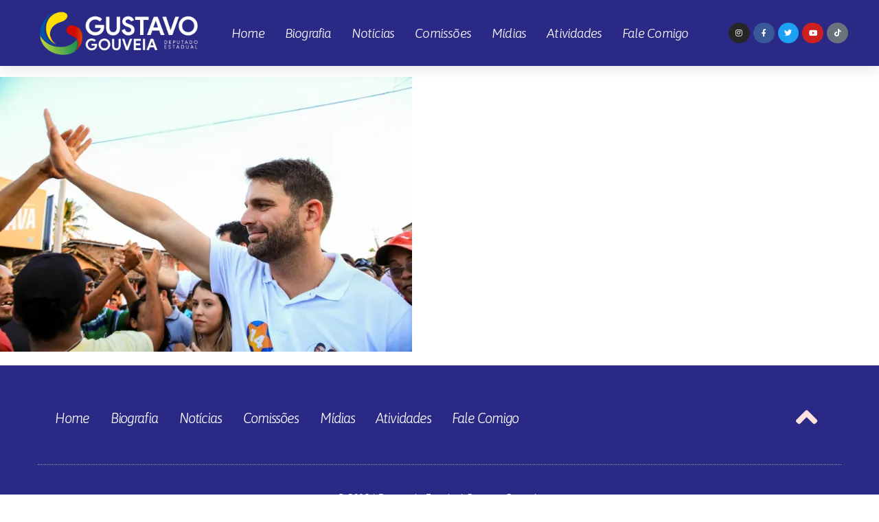

--- FILE ---
content_type: text/html; charset=UTF-8
request_url: https://www.gustavogouveia.com/davi0034/
body_size: 10956
content:
<!DOCTYPE html>
<html lang="pt-BR">
<head>
	<meta charset="UTF-8">
	<meta name="viewport" content="width=device-width, initial-scale=1.0, viewport-fit=cover" />			<title>
			DAVI0034 &#8211; Gustavo Gouveia		</title>
		<meta name='robots' content='max-image-preview:large' />
<link rel='dns-prefetch' href='//www.chatbase.co' />
<link rel='dns-prefetch' href='//secure.gravatar.com' />
<link rel='dns-prefetch' href='//stats.wp.com' />
<link rel='dns-prefetch' href='//v0.wordpress.com' />
<link rel='dns-prefetch' href='//i0.wp.com' />
<link rel='dns-prefetch' href='//c0.wp.com' />
<link rel="alternate" type="application/rss+xml" title="Feed de comentários para Gustavo Gouveia &raquo; DAVI0034" href="https://www.gustavogouveia.com/feed/?attachment_id=114" />
<link rel='stylesheet' id='style-css' href='https://www.gustavogouveia.com/wp-content/themes/gustavogouveia/style.css?ver=6.3.7' type='text/css' media='all' />
<link rel='stylesheet' id='wp-block-library-css' href='https://c0.wp.com/c/6.3.7/wp-includes/css/dist/block-library/style.min.css' type='text/css' media='all' />
<style id='wp-block-library-inline-css' type='text/css'>
.has-text-align-justify{text-align:justify;}
</style>
<link rel='stylesheet' id='mediaelement-css' href='https://c0.wp.com/c/6.3.7/wp-includes/js/mediaelement/mediaelementplayer-legacy.min.css' type='text/css' media='all' />
<link rel='stylesheet' id='wp-mediaelement-css' href='https://c0.wp.com/c/6.3.7/wp-includes/js/mediaelement/wp-mediaelement.min.css' type='text/css' media='all' />
<style id='jetpack-sharing-buttons-style-inline-css' type='text/css'>
.jetpack-sharing-buttons__services-list{display:flex;flex-direction:row;flex-wrap:wrap;gap:0;list-style-type:none;margin:5px;padding:0}.jetpack-sharing-buttons__services-list.has-small-icon-size{font-size:12px}.jetpack-sharing-buttons__services-list.has-normal-icon-size{font-size:16px}.jetpack-sharing-buttons__services-list.has-large-icon-size{font-size:24px}.jetpack-sharing-buttons__services-list.has-huge-icon-size{font-size:36px}@media print{.jetpack-sharing-buttons__services-list{display:none!important}}.editor-styles-wrapper .wp-block-jetpack-sharing-buttons{gap:0;padding-inline-start:0}ul.jetpack-sharing-buttons__services-list.has-background{padding:1.25em 2.375em}
</style>
<style id='classic-theme-styles-inline-css' type='text/css'>
/*! This file is auto-generated */
.wp-block-button__link{color:#fff;background-color:#32373c;border-radius:9999px;box-shadow:none;text-decoration:none;padding:calc(.667em + 2px) calc(1.333em + 2px);font-size:1.125em}.wp-block-file__button{background:#32373c;color:#fff;text-decoration:none}
</style>
<style id='global-styles-inline-css' type='text/css'>
body{--wp--preset--color--black: #000000;--wp--preset--color--cyan-bluish-gray: #abb8c3;--wp--preset--color--white: #ffffff;--wp--preset--color--pale-pink: #f78da7;--wp--preset--color--vivid-red: #cf2e2e;--wp--preset--color--luminous-vivid-orange: #ff6900;--wp--preset--color--luminous-vivid-amber: #fcb900;--wp--preset--color--light-green-cyan: #7bdcb5;--wp--preset--color--vivid-green-cyan: #00d084;--wp--preset--color--pale-cyan-blue: #8ed1fc;--wp--preset--color--vivid-cyan-blue: #0693e3;--wp--preset--color--vivid-purple: #9b51e0;--wp--preset--gradient--vivid-cyan-blue-to-vivid-purple: linear-gradient(135deg,rgba(6,147,227,1) 0%,rgb(155,81,224) 100%);--wp--preset--gradient--light-green-cyan-to-vivid-green-cyan: linear-gradient(135deg,rgb(122,220,180) 0%,rgb(0,208,130) 100%);--wp--preset--gradient--luminous-vivid-amber-to-luminous-vivid-orange: linear-gradient(135deg,rgba(252,185,0,1) 0%,rgba(255,105,0,1) 100%);--wp--preset--gradient--luminous-vivid-orange-to-vivid-red: linear-gradient(135deg,rgba(255,105,0,1) 0%,rgb(207,46,46) 100%);--wp--preset--gradient--very-light-gray-to-cyan-bluish-gray: linear-gradient(135deg,rgb(238,238,238) 0%,rgb(169,184,195) 100%);--wp--preset--gradient--cool-to-warm-spectrum: linear-gradient(135deg,rgb(74,234,220) 0%,rgb(151,120,209) 20%,rgb(207,42,186) 40%,rgb(238,44,130) 60%,rgb(251,105,98) 80%,rgb(254,248,76) 100%);--wp--preset--gradient--blush-light-purple: linear-gradient(135deg,rgb(255,206,236) 0%,rgb(152,150,240) 100%);--wp--preset--gradient--blush-bordeaux: linear-gradient(135deg,rgb(254,205,165) 0%,rgb(254,45,45) 50%,rgb(107,0,62) 100%);--wp--preset--gradient--luminous-dusk: linear-gradient(135deg,rgb(255,203,112) 0%,rgb(199,81,192) 50%,rgb(65,88,208) 100%);--wp--preset--gradient--pale-ocean: linear-gradient(135deg,rgb(255,245,203) 0%,rgb(182,227,212) 50%,rgb(51,167,181) 100%);--wp--preset--gradient--electric-grass: linear-gradient(135deg,rgb(202,248,128) 0%,rgb(113,206,126) 100%);--wp--preset--gradient--midnight: linear-gradient(135deg,rgb(2,3,129) 0%,rgb(40,116,252) 100%);--wp--preset--font-size--small: 13px;--wp--preset--font-size--medium: 20px;--wp--preset--font-size--large: 36px;--wp--preset--font-size--x-large: 42px;--wp--preset--spacing--20: 0.44rem;--wp--preset--spacing--30: 0.67rem;--wp--preset--spacing--40: 1rem;--wp--preset--spacing--50: 1.5rem;--wp--preset--spacing--60: 2.25rem;--wp--preset--spacing--70: 3.38rem;--wp--preset--spacing--80: 5.06rem;--wp--preset--shadow--natural: 6px 6px 9px rgba(0, 0, 0, 0.2);--wp--preset--shadow--deep: 12px 12px 50px rgba(0, 0, 0, 0.4);--wp--preset--shadow--sharp: 6px 6px 0px rgba(0, 0, 0, 0.2);--wp--preset--shadow--outlined: 6px 6px 0px -3px rgba(255, 255, 255, 1), 6px 6px rgba(0, 0, 0, 1);--wp--preset--shadow--crisp: 6px 6px 0px rgba(0, 0, 0, 1);}:where(.is-layout-flex){gap: 0.5em;}:where(.is-layout-grid){gap: 0.5em;}body .is-layout-flow > .alignleft{float: left;margin-inline-start: 0;margin-inline-end: 2em;}body .is-layout-flow > .alignright{float: right;margin-inline-start: 2em;margin-inline-end: 0;}body .is-layout-flow > .aligncenter{margin-left: auto !important;margin-right: auto !important;}body .is-layout-constrained > .alignleft{float: left;margin-inline-start: 0;margin-inline-end: 2em;}body .is-layout-constrained > .alignright{float: right;margin-inline-start: 2em;margin-inline-end: 0;}body .is-layout-constrained > .aligncenter{margin-left: auto !important;margin-right: auto !important;}body .is-layout-constrained > :where(:not(.alignleft):not(.alignright):not(.alignfull)){max-width: var(--wp--style--global--content-size);margin-left: auto !important;margin-right: auto !important;}body .is-layout-constrained > .alignwide{max-width: var(--wp--style--global--wide-size);}body .is-layout-flex{display: flex;}body .is-layout-flex{flex-wrap: wrap;align-items: center;}body .is-layout-flex > *{margin: 0;}body .is-layout-grid{display: grid;}body .is-layout-grid > *{margin: 0;}:where(.wp-block-columns.is-layout-flex){gap: 2em;}:where(.wp-block-columns.is-layout-grid){gap: 2em;}:where(.wp-block-post-template.is-layout-flex){gap: 1.25em;}:where(.wp-block-post-template.is-layout-grid){gap: 1.25em;}.has-black-color{color: var(--wp--preset--color--black) !important;}.has-cyan-bluish-gray-color{color: var(--wp--preset--color--cyan-bluish-gray) !important;}.has-white-color{color: var(--wp--preset--color--white) !important;}.has-pale-pink-color{color: var(--wp--preset--color--pale-pink) !important;}.has-vivid-red-color{color: var(--wp--preset--color--vivid-red) !important;}.has-luminous-vivid-orange-color{color: var(--wp--preset--color--luminous-vivid-orange) !important;}.has-luminous-vivid-amber-color{color: var(--wp--preset--color--luminous-vivid-amber) !important;}.has-light-green-cyan-color{color: var(--wp--preset--color--light-green-cyan) !important;}.has-vivid-green-cyan-color{color: var(--wp--preset--color--vivid-green-cyan) !important;}.has-pale-cyan-blue-color{color: var(--wp--preset--color--pale-cyan-blue) !important;}.has-vivid-cyan-blue-color{color: var(--wp--preset--color--vivid-cyan-blue) !important;}.has-vivid-purple-color{color: var(--wp--preset--color--vivid-purple) !important;}.has-black-background-color{background-color: var(--wp--preset--color--black) !important;}.has-cyan-bluish-gray-background-color{background-color: var(--wp--preset--color--cyan-bluish-gray) !important;}.has-white-background-color{background-color: var(--wp--preset--color--white) !important;}.has-pale-pink-background-color{background-color: var(--wp--preset--color--pale-pink) !important;}.has-vivid-red-background-color{background-color: var(--wp--preset--color--vivid-red) !important;}.has-luminous-vivid-orange-background-color{background-color: var(--wp--preset--color--luminous-vivid-orange) !important;}.has-luminous-vivid-amber-background-color{background-color: var(--wp--preset--color--luminous-vivid-amber) !important;}.has-light-green-cyan-background-color{background-color: var(--wp--preset--color--light-green-cyan) !important;}.has-vivid-green-cyan-background-color{background-color: var(--wp--preset--color--vivid-green-cyan) !important;}.has-pale-cyan-blue-background-color{background-color: var(--wp--preset--color--pale-cyan-blue) !important;}.has-vivid-cyan-blue-background-color{background-color: var(--wp--preset--color--vivid-cyan-blue) !important;}.has-vivid-purple-background-color{background-color: var(--wp--preset--color--vivid-purple) !important;}.has-black-border-color{border-color: var(--wp--preset--color--black) !important;}.has-cyan-bluish-gray-border-color{border-color: var(--wp--preset--color--cyan-bluish-gray) !important;}.has-white-border-color{border-color: var(--wp--preset--color--white) !important;}.has-pale-pink-border-color{border-color: var(--wp--preset--color--pale-pink) !important;}.has-vivid-red-border-color{border-color: var(--wp--preset--color--vivid-red) !important;}.has-luminous-vivid-orange-border-color{border-color: var(--wp--preset--color--luminous-vivid-orange) !important;}.has-luminous-vivid-amber-border-color{border-color: var(--wp--preset--color--luminous-vivid-amber) !important;}.has-light-green-cyan-border-color{border-color: var(--wp--preset--color--light-green-cyan) !important;}.has-vivid-green-cyan-border-color{border-color: var(--wp--preset--color--vivid-green-cyan) !important;}.has-pale-cyan-blue-border-color{border-color: var(--wp--preset--color--pale-cyan-blue) !important;}.has-vivid-cyan-blue-border-color{border-color: var(--wp--preset--color--vivid-cyan-blue) !important;}.has-vivid-purple-border-color{border-color: var(--wp--preset--color--vivid-purple) !important;}.has-vivid-cyan-blue-to-vivid-purple-gradient-background{background: var(--wp--preset--gradient--vivid-cyan-blue-to-vivid-purple) !important;}.has-light-green-cyan-to-vivid-green-cyan-gradient-background{background: var(--wp--preset--gradient--light-green-cyan-to-vivid-green-cyan) !important;}.has-luminous-vivid-amber-to-luminous-vivid-orange-gradient-background{background: var(--wp--preset--gradient--luminous-vivid-amber-to-luminous-vivid-orange) !important;}.has-luminous-vivid-orange-to-vivid-red-gradient-background{background: var(--wp--preset--gradient--luminous-vivid-orange-to-vivid-red) !important;}.has-very-light-gray-to-cyan-bluish-gray-gradient-background{background: var(--wp--preset--gradient--very-light-gray-to-cyan-bluish-gray) !important;}.has-cool-to-warm-spectrum-gradient-background{background: var(--wp--preset--gradient--cool-to-warm-spectrum) !important;}.has-blush-light-purple-gradient-background{background: var(--wp--preset--gradient--blush-light-purple) !important;}.has-blush-bordeaux-gradient-background{background: var(--wp--preset--gradient--blush-bordeaux) !important;}.has-luminous-dusk-gradient-background{background: var(--wp--preset--gradient--luminous-dusk) !important;}.has-pale-ocean-gradient-background{background: var(--wp--preset--gradient--pale-ocean) !important;}.has-electric-grass-gradient-background{background: var(--wp--preset--gradient--electric-grass) !important;}.has-midnight-gradient-background{background: var(--wp--preset--gradient--midnight) !important;}.has-small-font-size{font-size: var(--wp--preset--font-size--small) !important;}.has-medium-font-size{font-size: var(--wp--preset--font-size--medium) !important;}.has-large-font-size{font-size: var(--wp--preset--font-size--large) !important;}.has-x-large-font-size{font-size: var(--wp--preset--font-size--x-large) !important;}
.wp-block-navigation a:where(:not(.wp-element-button)){color: inherit;}
:where(.wp-block-post-template.is-layout-flex){gap: 1.25em;}:where(.wp-block-post-template.is-layout-grid){gap: 1.25em;}
:where(.wp-block-columns.is-layout-flex){gap: 2em;}:where(.wp-block-columns.is-layout-grid){gap: 2em;}
.wp-block-pullquote{font-size: 1.5em;line-height: 1.6;}
</style>
<link rel='stylesheet' id='contact-form-7-css' href='https://www.gustavogouveia.com/wp-content/plugins/contact-form-7/includes/css/styles.css?ver=5.9.4' type='text/css' media='all' />
<link rel='stylesheet' id='elementor-icons-css' href='https://www.gustavogouveia.com/wp-content/plugins/elementor/assets/lib/eicons/css/elementor-icons.min.css?ver=5.23.0' type='text/css' media='all' />
<link rel='stylesheet' id='elementor-frontend-css' href='https://www.gustavogouveia.com/wp-content/plugins/elementor/assets/css/frontend.min.css?ver=3.17.2' type='text/css' media='all' />
<link rel='stylesheet' id='swiper-css' href='https://www.gustavogouveia.com/wp-content/plugins/elementor/assets/lib/swiper/css/swiper.min.css?ver=5.3.6' type='text/css' media='all' />
<link rel='stylesheet' id='elementor-post-1641-css' href='https://www.gustavogouveia.com/wp-content/uploads/elementor/css/post-1641.css?ver=1699369294' type='text/css' media='all' />
<link rel='stylesheet' id='elementor-pro-css' href='https://www.gustavogouveia.com/wp-content/plugins/elementor-pro/assets/css/frontend.min.css?ver=3.17.1' type='text/css' media='all' />
<link rel='stylesheet' id='font-awesome-5-all-css' href='https://www.gustavogouveia.com/wp-content/plugins/elementor/assets/lib/font-awesome/css/all.min.css?ver=3.17.2' type='text/css' media='all' />
<link rel='stylesheet' id='font-awesome-4-shim-css' href='https://www.gustavogouveia.com/wp-content/plugins/elementor/assets/lib/font-awesome/css/v4-shims.min.css?ver=3.17.2' type='text/css' media='all' />
<link rel='stylesheet' id='elementor-global-css' href='https://www.gustavogouveia.com/wp-content/uploads/elementor/css/global.css?ver=1699369294' type='text/css' media='all' />
<link rel='stylesheet' id='elementor-post-337-css' href='https://www.gustavogouveia.com/wp-content/uploads/elementor/css/post-337.css?ver=1699369295' type='text/css' media='all' />
<link rel='stylesheet' id='elementor-post-538-css' href='https://www.gustavogouveia.com/wp-content/uploads/elementor/css/post-538.css?ver=1699369295' type='text/css' media='all' />
<link rel='stylesheet' id='google-fonts-1-css' href='https://fonts.googleapis.com/css?family=Roboto%3A100%2C100italic%2C200%2C200italic%2C300%2C300italic%2C400%2C400italic%2C500%2C500italic%2C600%2C600italic%2C700%2C700italic%2C800%2C800italic%2C900%2C900italic%7CRoboto+Slab%3A100%2C100italic%2C200%2C200italic%2C300%2C300italic%2C400%2C400italic%2C500%2C500italic%2C600%2C600italic%2C700%2C700italic%2C800%2C800italic%2C900%2C900italic%7CAsap%3A100%2C100italic%2C200%2C200italic%2C300%2C300italic%2C400%2C400italic%2C500%2C500italic%2C600%2C600italic%2C700%2C700italic%2C800%2C800italic%2C900%2C900italic&#038;display=auto&#038;ver=6.3.7' type='text/css' media='all' />
<link rel='stylesheet' id='elementor-icons-shared-0-css' href='https://www.gustavogouveia.com/wp-content/plugins/elementor/assets/lib/font-awesome/css/fontawesome.min.css?ver=5.15.3' type='text/css' media='all' />
<link rel='stylesheet' id='elementor-icons-fa-solid-css' href='https://www.gustavogouveia.com/wp-content/plugins/elementor/assets/lib/font-awesome/css/solid.min.css?ver=5.15.3' type='text/css' media='all' />
<link rel='stylesheet' id='elementor-icons-fa-brands-css' href='https://www.gustavogouveia.com/wp-content/plugins/elementor/assets/lib/font-awesome/css/brands.min.css?ver=5.15.3' type='text/css' media='all' />
<link rel='stylesheet' id='jetpack_css-css' href='https://c0.wp.com/p/jetpack/13.3.2/css/jetpack.css' type='text/css' media='all' />
<link rel="preconnect" href="https://fonts.gstatic.com/" crossorigin><script type='text/javascript' src='https://www.gustavogouveia.com/wp-content/themes/gustavogouveia/js/jquery.js?ver=3.3.1' id='jquery-js'></script>
<script type='text/javascript' src='https://www.gustavogouveia.com/wp-content/plugins/revslider/public/assets/js/rbtools.min.js?ver=6.6.18' async id='tp-tools-js'></script>
<script type='text/javascript' src='https://www.gustavogouveia.com/wp-content/plugins/revslider/public/assets/js/rs6.min.js?ver=6.6.18' async id='revmin-js'></script>
<script type='text/javascript' src='https://www.gustavogouveia.com/wp-content/plugins/elementor/assets/lib/font-awesome/js/v4-shims.min.js?ver=3.17.2' id='font-awesome-4-shim-js'></script>
<link rel="https://api.w.org/" href="https://www.gustavogouveia.com/wp-json/" /><link rel="alternate" type="application/json" href="https://www.gustavogouveia.com/wp-json/wp/v2/media/114" /><link rel="EditURI" type="application/rsd+xml" title="RSD" href="https://www.gustavogouveia.com/xmlrpc.php?rsd" />
<meta name="generator" content="WordPress 6.3.7" />
<link rel='shortlink' href='https://wp.me/aafKT0-1Q' />
<link rel="alternate" type="application/json+oembed" href="https://www.gustavogouveia.com/wp-json/oembed/1.0/embed?url=https%3A%2F%2Fwww.gustavogouveia.com%2Fdavi0034%2F" />
<link rel="alternate" type="text/xml+oembed" href="https://www.gustavogouveia.com/wp-json/oembed/1.0/embed?url=https%3A%2F%2Fwww.gustavogouveia.com%2Fdavi0034%2F&#038;format=xml" />
	<style>img#wpstats{display:none}</style>
		<meta name="generator" content="Elementor 3.17.2; features: e_dom_optimization, e_optimized_assets_loading, additional_custom_breakpoints; settings: css_print_method-external, google_font-enabled, font_display-auto">
<meta name="generator" content="Powered by Slider Revolution 6.6.18 - responsive, Mobile-Friendly Slider Plugin for WordPress with comfortable drag and drop interface." />

<!-- Jetpack Open Graph Tags -->
<meta property="og:type" content="article" />
<meta property="og:title" content="DAVI0034" />
<meta property="og:url" content="https://www.gustavogouveia.com/davi0034/" />
<meta property="og:description" content="Visite o post para mais." />
<meta property="article:published_time" content="2018-09-05T14:41:18+00:00" />
<meta property="article:modified_time" content="2018-09-05T14:41:18+00:00" />
<meta property="og:site_name" content="Gustavo Gouveia" />
<meta property="og:image" content="https://www.gustavogouveia.com/wp-content/uploads/2018/09/DAVI0034.jpg" />
<meta property="og:image:alt" content="" />
<meta property="og:locale" content="pt_BR" />
<meta name="twitter:text:title" content="DAVI0034" />
<meta name="twitter:image" content="https://i0.wp.com/www.gustavogouveia.com/wp-content/uploads/2018/09/DAVI0034.jpg?fit=1024%2C683&#038;ssl=1&#038;w=640" />
<meta name="twitter:card" content="summary_large_image" />
<meta name="twitter:description" content="Visite o post para mais." />

<!-- End Jetpack Open Graph Tags -->
<link rel="icon" href="https://i0.wp.com/www.gustavogouveia.com/wp-content/uploads/2019/03/cropped-icon.png?fit=32%2C32&#038;ssl=1" sizes="32x32" />
<link rel="icon" href="https://i0.wp.com/www.gustavogouveia.com/wp-content/uploads/2019/03/cropped-icon.png?fit=192%2C192&#038;ssl=1" sizes="192x192" />
<link rel="apple-touch-icon" href="https://i0.wp.com/www.gustavogouveia.com/wp-content/uploads/2019/03/cropped-icon.png?fit=180%2C180&#038;ssl=1" />
<meta name="msapplication-TileImage" content="https://i0.wp.com/www.gustavogouveia.com/wp-content/uploads/2019/03/cropped-icon.png?fit=270%2C270&#038;ssl=1" />
<script>function setREVStartSize(e){
			//window.requestAnimationFrame(function() {
				window.RSIW = window.RSIW===undefined ? window.innerWidth : window.RSIW;
				window.RSIH = window.RSIH===undefined ? window.innerHeight : window.RSIH;
				try {
					var pw = document.getElementById(e.c).parentNode.offsetWidth,
						newh;
					pw = pw===0 || isNaN(pw) || (e.l=="fullwidth" || e.layout=="fullwidth") ? window.RSIW : pw;
					e.tabw = e.tabw===undefined ? 0 : parseInt(e.tabw);
					e.thumbw = e.thumbw===undefined ? 0 : parseInt(e.thumbw);
					e.tabh = e.tabh===undefined ? 0 : parseInt(e.tabh);
					e.thumbh = e.thumbh===undefined ? 0 : parseInt(e.thumbh);
					e.tabhide = e.tabhide===undefined ? 0 : parseInt(e.tabhide);
					e.thumbhide = e.thumbhide===undefined ? 0 : parseInt(e.thumbhide);
					e.mh = e.mh===undefined || e.mh=="" || e.mh==="auto" ? 0 : parseInt(e.mh,0);
					if(e.layout==="fullscreen" || e.l==="fullscreen")
						newh = Math.max(e.mh,window.RSIH);
					else{
						e.gw = Array.isArray(e.gw) ? e.gw : [e.gw];
						for (var i in e.rl) if (e.gw[i]===undefined || e.gw[i]===0) e.gw[i] = e.gw[i-1];
						e.gh = e.el===undefined || e.el==="" || (Array.isArray(e.el) && e.el.length==0)? e.gh : e.el;
						e.gh = Array.isArray(e.gh) ? e.gh : [e.gh];
						for (var i in e.rl) if (e.gh[i]===undefined || e.gh[i]===0) e.gh[i] = e.gh[i-1];
											
						var nl = new Array(e.rl.length),
							ix = 0,
							sl;
						e.tabw = e.tabhide>=pw ? 0 : e.tabw;
						e.thumbw = e.thumbhide>=pw ? 0 : e.thumbw;
						e.tabh = e.tabhide>=pw ? 0 : e.tabh;
						e.thumbh = e.thumbhide>=pw ? 0 : e.thumbh;
						for (var i in e.rl) nl[i] = e.rl[i]<window.RSIW ? 0 : e.rl[i];
						sl = nl[0];
						for (var i in nl) if (sl>nl[i] && nl[i]>0) { sl = nl[i]; ix=i;}
						var m = pw>(e.gw[ix]+e.tabw+e.thumbw) ? 1 : (pw-(e.tabw+e.thumbw)) / (e.gw[ix]);
						newh =  (e.gh[ix] * m) + (e.tabh + e.thumbh);
					}
					var el = document.getElementById(e.c);
					if (el!==null && el) el.style.height = newh+"px";
					el = document.getElementById(e.c+"_wrapper");
					if (el!==null && el) {
						el.style.height = newh+"px";
						el.style.display = "block";
					}
				} catch(e){
					console.log("Failure at Presize of Slider:" + e)
				}
			//});
		  };</script>
</head>
<body class="attachment attachment-template-default single single-attachment postid-114 attachmentid-114 attachment-jpeg wp-custom-logo elementor-default elementor-kit-1641">
		<div data-elementor-type="header" data-elementor-id="337" class="elementor elementor-337 elementor-location-header" data-elementor-post-type="elementor_library">
								<header class="elementor-section elementor-top-section elementor-element elementor-element-5d9bd7b8 elementor-section-content-middle elementor-section-boxed elementor-section-height-default elementor-section-height-default elementor-invisible" data-id="5d9bd7b8" data-element_type="section" data-settings="{&quot;background_background&quot;:&quot;classic&quot;,&quot;sticky&quot;:&quot;top&quot;,&quot;animation&quot;:&quot;fadeIn&quot;,&quot;sticky_on&quot;:[&quot;desktop&quot;,&quot;tablet&quot;,&quot;mobile&quot;],&quot;sticky_offset&quot;:0,&quot;sticky_effects_offset&quot;:0}">
						<div class="elementor-container elementor-column-gap-no">
					<div class="elementor-column elementor-col-25 elementor-top-column elementor-element elementor-element-562e0007" data-id="562e0007" data-element_type="column">
			<div class="elementor-widget-wrap elementor-element-populated">
								<div class="elementor-element elementor-element-af091f4 elementor-widget elementor-widget-theme-site-logo elementor-widget-image" data-id="af091f4" data-element_type="widget" data-widget_type="theme-site-logo.default">
				<div class="elementor-widget-container">
											<a href="https://www.gustavogouveia.com">
			<img width="340" height="110" src="https://i0.wp.com/www.gustavogouveia.com/wp-content/uploads/2019/03/logo.png?fit=340%2C110&amp;ssl=1" class="attachment-full size-full wp-image-851" alt="" data-attachment-id="851" data-permalink="https://www.gustavogouveia.com/logo-5/" data-orig-file="https://i0.wp.com/www.gustavogouveia.com/wp-content/uploads/2019/03/logo.png?fit=340%2C110&amp;ssl=1" data-orig-size="340,110" data-comments-opened="1" data-image-meta="{&quot;aperture&quot;:&quot;0&quot;,&quot;credit&quot;:&quot;&quot;,&quot;camera&quot;:&quot;&quot;,&quot;caption&quot;:&quot;&quot;,&quot;created_timestamp&quot;:&quot;0&quot;,&quot;copyright&quot;:&quot;&quot;,&quot;focal_length&quot;:&quot;0&quot;,&quot;iso&quot;:&quot;0&quot;,&quot;shutter_speed&quot;:&quot;0&quot;,&quot;title&quot;:&quot;&quot;,&quot;orientation&quot;:&quot;0&quot;}" data-image-title="logo" data-image-description="" data-image-caption="" data-medium-file="https://i0.wp.com/www.gustavogouveia.com/wp-content/uploads/2019/03/logo.png?fit=340%2C110&amp;ssl=1" data-large-file="https://i0.wp.com/www.gustavogouveia.com/wp-content/uploads/2019/03/logo.png?fit=340%2C110&amp;ssl=1" />				</a>
											</div>
				</div>
					</div>
		</div>
				<div class="elementor-column elementor-col-50 elementor-top-column elementor-element elementor-element-671da8ca" data-id="671da8ca" data-element_type="column">
			<div class="elementor-widget-wrap elementor-element-populated">
								<div class="elementor-element elementor-element-195b04aa elementor-nav-menu__align-center elementor-nav-menu--stretch elementor-nav-menu--dropdown-tablet elementor-nav-menu__text-align-aside elementor-nav-menu--toggle elementor-nav-menu--burger elementor-widget elementor-widget-nav-menu" data-id="195b04aa" data-element_type="widget" data-settings="{&quot;full_width&quot;:&quot;stretch&quot;,&quot;layout&quot;:&quot;horizontal&quot;,&quot;submenu_icon&quot;:{&quot;value&quot;:&quot;&lt;i class=\&quot;fas fa-caret-down\&quot;&gt;&lt;\/i&gt;&quot;,&quot;library&quot;:&quot;fa-solid&quot;},&quot;toggle&quot;:&quot;burger&quot;}" data-widget_type="nav-menu.default">
				<div class="elementor-widget-container">
						<nav class="elementor-nav-menu--main elementor-nav-menu__container elementor-nav-menu--layout-horizontal e--pointer-underline e--animation-slide">
				<ul id="menu-1-195b04aa" class="elementor-nav-menu"><li class="menu-item menu-item-type-custom menu-item-object-custom menu-item-home menu-item-415"><a href="https://www.gustavogouveia.com/#home" class="elementor-item elementor-item-anchor">Home</a></li>
<li class="menu-item menu-item-type-custom menu-item-object-custom menu-item-home menu-item-343"><a href="https://www.gustavogouveia.com/#biografia" class="elementor-item elementor-item-anchor">Biografia</a></li>
<li class="menu-item menu-item-type-custom menu-item-object-custom menu-item-home menu-item-344"><a href="https://www.gustavogouveia.com/#noticias" class="elementor-item elementor-item-anchor">Notícias</a></li>
<li class="menu-item menu-item-type-custom menu-item-object-custom menu-item-home menu-item-672"><a href="https://www.gustavogouveia.com/#comissoes" class="elementor-item elementor-item-anchor">Comissões</a></li>
<li class="menu-item menu-item-type-custom menu-item-object-custom menu-item-home menu-item-347"><a href="https://www.gustavogouveia.com/#midias" class="elementor-item elementor-item-anchor">Mídias</a></li>
<li class="menu-item menu-item-type-custom menu-item-object-custom menu-item-home menu-item-674"><a href="https://www.gustavogouveia.com/#atividades" class="elementor-item elementor-item-anchor">Atividades</a></li>
<li class="menu-item menu-item-type-custom menu-item-object-custom menu-item-home menu-item-542"><a href="https://www.gustavogouveia.com/#fale-comigo" class="elementor-item elementor-item-anchor">Fale Comigo</a></li>
</ul>			</nav>
					<div class="elementor-menu-toggle" role="button" tabindex="0" aria-label="Menu Toggle" aria-expanded="false">
			<i aria-hidden="true" role="presentation" class="elementor-menu-toggle__icon--open eicon-menu-bar"></i><i aria-hidden="true" role="presentation" class="elementor-menu-toggle__icon--close eicon-close"></i>			<span class="elementor-screen-only">Menu</span>
		</div>
					<nav class="elementor-nav-menu--dropdown elementor-nav-menu__container" aria-hidden="true">
				<ul id="menu-2-195b04aa" class="elementor-nav-menu"><li class="menu-item menu-item-type-custom menu-item-object-custom menu-item-home menu-item-415"><a href="https://www.gustavogouveia.com/#home" class="elementor-item elementor-item-anchor" tabindex="-1">Home</a></li>
<li class="menu-item menu-item-type-custom menu-item-object-custom menu-item-home menu-item-343"><a href="https://www.gustavogouveia.com/#biografia" class="elementor-item elementor-item-anchor" tabindex="-1">Biografia</a></li>
<li class="menu-item menu-item-type-custom menu-item-object-custom menu-item-home menu-item-344"><a href="https://www.gustavogouveia.com/#noticias" class="elementor-item elementor-item-anchor" tabindex="-1">Notícias</a></li>
<li class="menu-item menu-item-type-custom menu-item-object-custom menu-item-home menu-item-672"><a href="https://www.gustavogouveia.com/#comissoes" class="elementor-item elementor-item-anchor" tabindex="-1">Comissões</a></li>
<li class="menu-item menu-item-type-custom menu-item-object-custom menu-item-home menu-item-347"><a href="https://www.gustavogouveia.com/#midias" class="elementor-item elementor-item-anchor" tabindex="-1">Mídias</a></li>
<li class="menu-item menu-item-type-custom menu-item-object-custom menu-item-home menu-item-674"><a href="https://www.gustavogouveia.com/#atividades" class="elementor-item elementor-item-anchor" tabindex="-1">Atividades</a></li>
<li class="menu-item menu-item-type-custom menu-item-object-custom menu-item-home menu-item-542"><a href="https://www.gustavogouveia.com/#fale-comigo" class="elementor-item elementor-item-anchor" tabindex="-1">Fale Comigo</a></li>
</ul>			</nav>
				</div>
				</div>
					</div>
		</div>
				<div class="elementor-column elementor-col-25 elementor-top-column elementor-element elementor-element-7d14913e elementor-hidden-phone" data-id="7d14913e" data-element_type="column">
			<div class="elementor-widget-wrap elementor-element-populated">
								<div class="elementor-element elementor-element-57924d2e elementor-shape-circle e-grid-align-right e-grid-align-tablet-right e-grid-align-mobile-center elementor-hidden-phone elementor-widget__width-initial elementor-grid-0 elementor-widget elementor-widget-social-icons" data-id="57924d2e" data-element_type="widget" data-widget_type="social-icons.default">
				<div class="elementor-widget-container">
					<div class="elementor-social-icons-wrapper elementor-grid">
							<span class="elementor-grid-item">
					<a class="elementor-icon elementor-social-icon elementor-social-icon-instagram elementor-animation-bounce-in elementor-repeater-item-8a18eab" href="https://www.instagram.com/gustavocamposgouveia/" target="_blank">
						<span class="elementor-screen-only">Instagram</span>
						<i class="fab fa-instagram"></i>					</a>
				</span>
							<span class="elementor-grid-item">
					<a class="elementor-icon elementor-social-icon elementor-social-icon-facebook-f elementor-animation-bounce-in elementor-repeater-item-96cc7ee" href="https://www.facebook.com/gustavocamposgouveia/" target="_blank">
						<span class="elementor-screen-only">Facebook-f</span>
						<i class="fab fa-facebook-f"></i>					</a>
				</span>
							<span class="elementor-grid-item">
					<a class="elementor-icon elementor-social-icon elementor-social-icon-twitter elementor-animation-bounce-in elementor-repeater-item-022bbc9" href="https://twitter.com/gustavocgouveia" target="_blank">
						<span class="elementor-screen-only">Twitter</span>
						<i class="fab fa-twitter"></i>					</a>
				</span>
							<span class="elementor-grid-item">
					<a class="elementor-icon elementor-social-icon elementor-social-icon-youtube elementor-animation-bounce-in elementor-repeater-item-bbe0fd0" href="https://www.youtube.com/@gustavocamposgouveia" target="_blank">
						<span class="elementor-screen-only">Youtube</span>
						<i class="fab fa-youtube"></i>					</a>
				</span>
							<span class="elementor-grid-item">
					<a class="elementor-icon elementor-social-icon elementor-social-icon-tiktok elementor-animation-bounce-in elementor-repeater-item-3b82982" href="https://www.tiktok.com/@gustavocamposgouveia" target="_blank">
						<span class="elementor-screen-only">Tiktok</span>
						<i class="fab fa-tiktok"></i>					</a>
				</span>
					</div>
				</div>
				</div>
					</div>
		</div>
							</div>
		</header>
						</div>
		
<p class="attachment"><a href='https://i0.wp.com/www.gustavogouveia.com/wp-content/uploads/2018/09/DAVI0034.jpg?ssl=1'><img loading="lazy" width="600" height="400" src="https://i0.wp.com/www.gustavogouveia.com/wp-content/uploads/2018/09/DAVI0034.jpg?fit=600%2C400&amp;ssl=1" class="attachment-medium size-medium" alt="" decoding="async" data-attachment-id="114" data-permalink="https://www.gustavogouveia.com/davi0034/" data-orig-file="https://i0.wp.com/www.gustavogouveia.com/wp-content/uploads/2018/09/DAVI0034.jpg?fit=1024%2C683&amp;ssl=1" data-orig-size="1024,683" data-comments-opened="1" data-image-meta="{&quot;aperture&quot;:&quot;0&quot;,&quot;credit&quot;:&quot;&quot;,&quot;camera&quot;:&quot;&quot;,&quot;caption&quot;:&quot;&quot;,&quot;created_timestamp&quot;:&quot;0&quot;,&quot;copyright&quot;:&quot;&quot;,&quot;focal_length&quot;:&quot;0&quot;,&quot;iso&quot;:&quot;0&quot;,&quot;shutter_speed&quot;:&quot;0&quot;,&quot;title&quot;:&quot;&quot;,&quot;orientation&quot;:&quot;0&quot;}" data-image-title="DAVI0034" data-image-description="" data-image-caption="" data-medium-file="https://i0.wp.com/www.gustavogouveia.com/wp-content/uploads/2018/09/DAVI0034.jpg?fit=600%2C400&amp;ssl=1" data-large-file="https://i0.wp.com/www.gustavogouveia.com/wp-content/uploads/2018/09/DAVI0034.jpg?fit=750%2C500&amp;ssl=1" /></a></p>

		<div data-elementor-type="footer" data-elementor-id="538" class="elementor elementor-538 elementor-location-footer" data-elementor-post-type="elementor_library">
								<section class="elementor-section elementor-top-section elementor-element elementor-element-1ecd6e8f elementor-section-content-middle elementor-section-boxed elementor-section-height-default elementor-section-height-default" data-id="1ecd6e8f" data-element_type="section" data-settings="{&quot;background_background&quot;:&quot;classic&quot;}">
						<div class="elementor-container elementor-column-gap-default">
					<div class="elementor-column elementor-col-100 elementor-top-column elementor-element elementor-element-6980017c" data-id="6980017c" data-element_type="column">
			<div class="elementor-widget-wrap elementor-element-populated">
								<section class="elementor-section elementor-inner-section elementor-element elementor-element-376259bf elementor-section-content-middle elementor-section-boxed elementor-section-height-default elementor-section-height-default" data-id="376259bf" data-element_type="section">
						<div class="elementor-container elementor-column-gap-default">
					<div class="elementor-column elementor-col-50 elementor-inner-column elementor-element elementor-element-6707c46" data-id="6707c46" data-element_type="column">
			<div class="elementor-widget-wrap elementor-element-populated">
								<div class="elementor-element elementor-element-6a201130 elementor-nav-menu__align-left elementor-nav-menu--dropdown-mobile elementor-nav-menu--stretch elementor-nav-menu__text-align-center elementor-nav-menu--toggle elementor-nav-menu--burger elementor-widget elementor-widget-nav-menu" data-id="6a201130" data-element_type="widget" data-settings="{&quot;full_width&quot;:&quot;stretch&quot;,&quot;layout&quot;:&quot;horizontal&quot;,&quot;submenu_icon&quot;:{&quot;value&quot;:&quot;&lt;i class=\&quot;fas fa-caret-down\&quot;&gt;&lt;\/i&gt;&quot;,&quot;library&quot;:&quot;fa-solid&quot;},&quot;toggle&quot;:&quot;burger&quot;}" data-widget_type="nav-menu.default">
				<div class="elementor-widget-container">
						<nav class="elementor-nav-menu--main elementor-nav-menu__container elementor-nav-menu--layout-horizontal e--pointer-none">
				<ul id="menu-1-6a201130" class="elementor-nav-menu"><li class="menu-item menu-item-type-custom menu-item-object-custom menu-item-home menu-item-415"><a href="https://www.gustavogouveia.com/#home" class="elementor-item elementor-item-anchor">Home</a></li>
<li class="menu-item menu-item-type-custom menu-item-object-custom menu-item-home menu-item-343"><a href="https://www.gustavogouveia.com/#biografia" class="elementor-item elementor-item-anchor">Biografia</a></li>
<li class="menu-item menu-item-type-custom menu-item-object-custom menu-item-home menu-item-344"><a href="https://www.gustavogouveia.com/#noticias" class="elementor-item elementor-item-anchor">Notícias</a></li>
<li class="menu-item menu-item-type-custom menu-item-object-custom menu-item-home menu-item-672"><a href="https://www.gustavogouveia.com/#comissoes" class="elementor-item elementor-item-anchor">Comissões</a></li>
<li class="menu-item menu-item-type-custom menu-item-object-custom menu-item-home menu-item-347"><a href="https://www.gustavogouveia.com/#midias" class="elementor-item elementor-item-anchor">Mídias</a></li>
<li class="menu-item menu-item-type-custom menu-item-object-custom menu-item-home menu-item-674"><a href="https://www.gustavogouveia.com/#atividades" class="elementor-item elementor-item-anchor">Atividades</a></li>
<li class="menu-item menu-item-type-custom menu-item-object-custom menu-item-home menu-item-542"><a href="https://www.gustavogouveia.com/#fale-comigo" class="elementor-item elementor-item-anchor">Fale Comigo</a></li>
</ul>			</nav>
					<div class="elementor-menu-toggle" role="button" tabindex="0" aria-label="Menu Toggle" aria-expanded="false">
			<i aria-hidden="true" role="presentation" class="elementor-menu-toggle__icon--open eicon-menu-bar"></i><i aria-hidden="true" role="presentation" class="elementor-menu-toggle__icon--close eicon-close"></i>			<span class="elementor-screen-only">Menu</span>
		</div>
					<nav class="elementor-nav-menu--dropdown elementor-nav-menu__container" aria-hidden="true">
				<ul id="menu-2-6a201130" class="elementor-nav-menu"><li class="menu-item menu-item-type-custom menu-item-object-custom menu-item-home menu-item-415"><a href="https://www.gustavogouveia.com/#home" class="elementor-item elementor-item-anchor" tabindex="-1">Home</a></li>
<li class="menu-item menu-item-type-custom menu-item-object-custom menu-item-home menu-item-343"><a href="https://www.gustavogouveia.com/#biografia" class="elementor-item elementor-item-anchor" tabindex="-1">Biografia</a></li>
<li class="menu-item menu-item-type-custom menu-item-object-custom menu-item-home menu-item-344"><a href="https://www.gustavogouveia.com/#noticias" class="elementor-item elementor-item-anchor" tabindex="-1">Notícias</a></li>
<li class="menu-item menu-item-type-custom menu-item-object-custom menu-item-home menu-item-672"><a href="https://www.gustavogouveia.com/#comissoes" class="elementor-item elementor-item-anchor" tabindex="-1">Comissões</a></li>
<li class="menu-item menu-item-type-custom menu-item-object-custom menu-item-home menu-item-347"><a href="https://www.gustavogouveia.com/#midias" class="elementor-item elementor-item-anchor" tabindex="-1">Mídias</a></li>
<li class="menu-item menu-item-type-custom menu-item-object-custom menu-item-home menu-item-674"><a href="https://www.gustavogouveia.com/#atividades" class="elementor-item elementor-item-anchor" tabindex="-1">Atividades</a></li>
<li class="menu-item menu-item-type-custom menu-item-object-custom menu-item-home menu-item-542"><a href="https://www.gustavogouveia.com/#fale-comigo" class="elementor-item elementor-item-anchor" tabindex="-1">Fale Comigo</a></li>
</ul>			</nav>
				</div>
				</div>
					</div>
		</div>
				<div class="elementor-column elementor-col-50 elementor-inner-column elementor-element elementor-element-6f21d3d3" data-id="6f21d3d3" data-element_type="column">
			<div class="elementor-widget-wrap elementor-element-populated">
								<div class="elementor-element elementor-element-186e41f elementor-view-default elementor-widget elementor-widget-icon" data-id="186e41f" data-element_type="widget" data-widget_type="icon.default">
				<div class="elementor-widget-container">
					<div class="elementor-icon-wrapper">
			<a class="elementor-icon" href="#home">
							<i class="fa fa-angle-up" aria-hidden="true"></i>
						</a>
		</div>
				</div>
				</div>
					</div>
		</div>
							</div>
		</section>
				<section class="elementor-section elementor-inner-section elementor-element elementor-element-49eded03 elementor-section-content-middle elementor-section-boxed elementor-section-height-default elementor-section-height-default" data-id="49eded03" data-element_type="section">
						<div class="elementor-container elementor-column-gap-default">
					<div class="elementor-column elementor-col-100 elementor-inner-column elementor-element elementor-element-939ca42" data-id="939ca42" data-element_type="column">
			<div class="elementor-widget-wrap elementor-element-populated">
								<div class="elementor-element elementor-element-6dc9a810 elementor-widget elementor-widget-heading" data-id="6dc9a810" data-element_type="widget" data-widget_type="heading.default">
				<div class="elementor-widget-container">
			<p class="elementor-heading-title elementor-size-default">© 2019 | Deputado Estadual Gustavo Gouveia</p>		</div>
				</div>
					</div>
		</div>
							</div>
		</section>
				<div class="elementor-element elementor-element-443abfe elementor-widget elementor-widget-html" data-id="443abfe" data-element_type="widget" data-widget_type="html.default">
				<div class="elementor-widget-container">
			<!-- Global site tag (gtag.js) - Google Analytics -->
<script async src="https://www.googletagmanager.com/gtag/js?id=UA-67518461-9"></script>
<script>
  window.dataLayer = window.dataLayer || [];
  function gtag(){dataLayer.push(arguments);}
  gtag('js', new Date());

  gtag('config', 'UA-67518461-9');
</script>
		</div>
				</div>
					</div>
		</div>
							</div>
		</section>
						</div>
		

		<script>
			window.RS_MODULES = window.RS_MODULES || {};
			window.RS_MODULES.modules = window.RS_MODULES.modules || {};
			window.RS_MODULES.waiting = window.RS_MODULES.waiting || [];
			window.RS_MODULES.defered = false;
			window.RS_MODULES.moduleWaiting = window.RS_MODULES.moduleWaiting || {};
			window.RS_MODULES.type = 'compiled';
		</script>
		<link rel='stylesheet' id='e-animations-css' href='https://www.gustavogouveia.com/wp-content/plugins/elementor/assets/lib/animations/animations.min.css?ver=3.17.2' type='text/css' media='all' />
<link rel='stylesheet' id='rs-plugin-settings-css' href='https://www.gustavogouveia.com/wp-content/plugins/revslider/public/assets/css/rs6.css?ver=6.6.18' type='text/css' media='all' />
<style id='rs-plugin-settings-inline-css' type='text/css'>
#rs-demo-id {}
</style>
<script type='text/javascript' src='https://www.gustavogouveia.com/wp-content/plugins/jetpack/jetpack_vendor/automattic/jetpack-image-cdn/dist/image-cdn.js?minify=false&#038;ver=132249e245926ae3e188' id='jetpack-photon-js'></script>
<script type='text/javascript' id='chatbot-script-js-extra'>
/* <![CDATA[ */
var embeddedChatbotConfig = {"chatbotId":"Z4EEgDoa5DtsIzDfFYxLU","domain":"www.chatbase.co"};
/* ]]> */
</script>
<script type='text/javascript' src='https://www.chatbase.co/embed.min.js' id='chatbot-script-js'></script>
<script type='text/javascript' src='https://www.gustavogouveia.com/wp-content/plugins/contact-form-7/includes/swv/js/index.js?ver=5.9.4' id='swv-js'></script>
<script type='text/javascript' id='contact-form-7-js-extra'>
/* <![CDATA[ */
var wpcf7 = {"api":{"root":"https:\/\/www.gustavogouveia.com\/wp-json\/","namespace":"contact-form-7\/v1"},"cached":"1"};
/* ]]> */
</script>
<script type='text/javascript' src='https://www.gustavogouveia.com/wp-content/plugins/contact-form-7/includes/js/index.js?ver=5.9.4' id='contact-form-7-js'></script>
<script type='text/javascript' src='https://www.gustavogouveia.com/wp-content/plugins/ultra_instaFeed/instashow/elfsight-instagram-feed.js?ver=4.0.1' id='ultra_instafeed-js'></script>
<script type='text/javascript' src='https://stats.wp.com/e-202545.js' id='jetpack-stats-js' data-wp-strategy='defer'></script>
<script id="jetpack-stats-js-after" type="text/javascript">
_stq = window._stq || [];
_stq.push([ "view", JSON.parse("{\"v\":\"ext\",\"blog\":\"151518514\",\"post\":\"114\",\"tz\":\"-3\",\"srv\":\"www.gustavogouveia.com\",\"j\":\"1:13.3.2\"}") ]);
_stq.push([ "clickTrackerInit", "151518514", "114" ]);
</script>
<script type='text/javascript' src='https://www.gustavogouveia.com/wp-content/plugins/elementor-pro/assets/lib/smartmenus/jquery.smartmenus.min.js?ver=1.0.1' id='smartmenus-js'></script>
<script type='text/javascript' src='https://c0.wp.com/c/6.3.7/wp-includes/js/comment-reply.min.js' id='comment-reply-js'></script>
<script type='text/javascript' src='https://www.gustavogouveia.com/wp-content/plugins/elementor-pro/assets/js/webpack-pro.runtime.min.js?ver=3.17.1' id='elementor-pro-webpack-runtime-js'></script>
<script type='text/javascript' src='https://www.gustavogouveia.com/wp-content/plugins/elementor/assets/js/webpack.runtime.min.js?ver=3.17.2' id='elementor-webpack-runtime-js'></script>
<script type='text/javascript' src='https://www.gustavogouveia.com/wp-content/plugins/elementor/assets/js/frontend-modules.min.js?ver=3.17.2' id='elementor-frontend-modules-js'></script>
<script type='text/javascript' src='https://c0.wp.com/c/6.3.7/wp-includes/js/dist/vendor/wp-polyfill-inert.min.js' id='wp-polyfill-inert-js'></script>
<script type='text/javascript' src='https://c0.wp.com/c/6.3.7/wp-includes/js/dist/vendor/regenerator-runtime.min.js' id='regenerator-runtime-js'></script>
<script type='text/javascript' src='https://c0.wp.com/c/6.3.7/wp-includes/js/dist/vendor/wp-polyfill.min.js' id='wp-polyfill-js'></script>
<script type='text/javascript' src='https://c0.wp.com/c/6.3.7/wp-includes/js/dist/hooks.min.js' id='wp-hooks-js'></script>
<script type='text/javascript' src='https://c0.wp.com/c/6.3.7/wp-includes/js/dist/i18n.min.js' id='wp-i18n-js'></script>
<script id="wp-i18n-js-after" type="text/javascript">
wp.i18n.setLocaleData( { 'text direction\u0004ltr': [ 'ltr' ] } );
</script>
<script id="elementor-pro-frontend-js-before" type="text/javascript">
var ElementorProFrontendConfig = {"ajaxurl":"https:\/\/www.gustavogouveia.com\/wp-admin\/admin-ajax.php","nonce":"bba29fb52a","urls":{"assets":"https:\/\/www.gustavogouveia.com\/wp-content\/plugins\/elementor-pro\/assets\/","rest":"https:\/\/www.gustavogouveia.com\/wp-json\/"},"shareButtonsNetworks":{"facebook":{"title":"Facebook","has_counter":true},"twitter":{"title":"Twitter"},"linkedin":{"title":"LinkedIn","has_counter":true},"pinterest":{"title":"Pinterest","has_counter":true},"reddit":{"title":"Reddit","has_counter":true},"vk":{"title":"VK","has_counter":true},"odnoklassniki":{"title":"OK","has_counter":true},"tumblr":{"title":"Tumblr"},"digg":{"title":"Digg"},"skype":{"title":"Skype"},"stumbleupon":{"title":"StumbleUpon","has_counter":true},"mix":{"title":"Mix"},"telegram":{"title":"Telegram"},"pocket":{"title":"Pocket","has_counter":true},"xing":{"title":"XING","has_counter":true},"whatsapp":{"title":"WhatsApp"},"email":{"title":"Email"},"print":{"title":"Print"}},"facebook_sdk":{"lang":"pt_BR","app_id":""},"lottie":{"defaultAnimationUrl":"https:\/\/www.gustavogouveia.com\/wp-content\/plugins\/elementor-pro\/modules\/lottie\/assets\/animations\/default.json"}};
</script>
<script type='text/javascript' src='https://www.gustavogouveia.com/wp-content/plugins/elementor-pro/assets/js/frontend.min.js?ver=3.17.1' id='elementor-pro-frontend-js'></script>
<script type='text/javascript' src='https://www.gustavogouveia.com/wp-content/plugins/elementor/assets/lib/waypoints/waypoints.min.js?ver=4.0.2' id='elementor-waypoints-js'></script>
<script type='text/javascript' src='https://c0.wp.com/c/6.3.7/wp-includes/js/jquery/ui/core.min.js' id='jquery-ui-core-js'></script>
<script id="elementor-frontend-js-before" type="text/javascript">
var elementorFrontendConfig = {"environmentMode":{"edit":false,"wpPreview":false,"isScriptDebug":false},"i18n":{"shareOnFacebook":"Compartilhar no Facebook","shareOnTwitter":"Compartilhar no Twitter","pinIt":"Fixar","download":"Baixar","downloadImage":"Baixar imagem","fullscreen":"Tela cheia","zoom":"Zoom","share":"Compartilhar","playVideo":"Reproduzir v\u00eddeo","previous":"Anterior","next":"Pr\u00f3ximo","close":"Fechar","a11yCarouselWrapperAriaLabel":"Carousel | Horizontal scrolling: Arrow Left & Right","a11yCarouselPrevSlideMessage":"Previous slide","a11yCarouselNextSlideMessage":"Next slide","a11yCarouselFirstSlideMessage":"This is the first slide","a11yCarouselLastSlideMessage":"This is the last slide","a11yCarouselPaginationBulletMessage":"Go to slide"},"is_rtl":false,"breakpoints":{"xs":0,"sm":480,"md":768,"lg":1025,"xl":1440,"xxl":1600},"responsive":{"breakpoints":{"mobile":{"label":"Celular em modo retrato","value":767,"default_value":767,"direction":"max","is_enabled":true},"mobile_extra":{"label":"Celular em modo paisagem","value":880,"default_value":880,"direction":"max","is_enabled":false},"tablet":{"label":"Tablet Retrato","value":1024,"default_value":1024,"direction":"max","is_enabled":true},"tablet_extra":{"label":"Paisagem do tablet","value":1200,"default_value":1200,"direction":"max","is_enabled":false},"laptop":{"label":"Laptop","value":1366,"default_value":1366,"direction":"max","is_enabled":false},"widescreen":{"label":"Widescreen","value":2400,"default_value":2400,"direction":"min","is_enabled":false}}},"version":"3.17.2","is_static":false,"experimentalFeatures":{"e_dom_optimization":true,"e_optimized_assets_loading":true,"additional_custom_breakpoints":true,"theme_builder_v2":true,"landing-pages":true,"page-transitions":true,"notes":true,"form-submissions":true,"e_scroll_snap":true},"urls":{"assets":"https:\/\/www.gustavogouveia.com\/wp-content\/plugins\/elementor\/assets\/"},"swiperClass":"swiper-container","settings":{"page":[],"editorPreferences":[]},"kit":{"active_breakpoints":["viewport_mobile","viewport_tablet"],"global_image_lightbox":"yes","lightbox_enable_counter":"yes","lightbox_enable_fullscreen":"yes","lightbox_enable_zoom":"yes","lightbox_enable_share":"yes","lightbox_title_src":"title","lightbox_description_src":"description"},"post":{"id":114,"title":"DAVI0034%20%E2%80%93%20Gustavo%20Gouveia","excerpt":"","featuredImage":false}};
</script>
<script type='text/javascript' src='https://www.gustavogouveia.com/wp-content/plugins/elementor/assets/js/frontend.min.js?ver=3.17.2' id='elementor-frontend-js'></script>
<script type='text/javascript' src='https://www.gustavogouveia.com/wp-content/plugins/elementor-pro/assets/js/elements-handlers.min.js?ver=3.17.1' id='pro-elements-handlers-js'></script>
<script type='text/javascript' src='https://www.gustavogouveia.com/wp-content/plugins/elementor-pro/assets/lib/sticky/jquery.sticky.min.js?ver=3.17.1' id='e-sticky-js'></script>

</body>
</html>


--- FILE ---
content_type: text/css
request_url: https://www.gustavogouveia.com/wp-content/themes/gustavogouveia/style.css?ver=6.3.7
body_size: -49
content:
/*
Theme Name: Gustavo Gouveia
Theme URI: https://www.gustavogouveia.com
Author: Ultra já - Soluções Web
Author URI: http://www.ultraja.com/
Description: Tema Criado para GG.
Version: 1.0
Text Domain: gustavogouveia
*/

body {
    margin:0;
}

--- FILE ---
content_type: text/css
request_url: https://www.gustavogouveia.com/wp-content/uploads/elementor/css/post-337.css?ver=1699369295
body_size: 1199
content:
.elementor-337 .elementor-element.elementor-element-5d9bd7b8 > .elementor-container{max-width:1190px;}.elementor-337 .elementor-element.elementor-element-5d9bd7b8 > .elementor-container > .elementor-column > .elementor-widget-wrap{align-content:center;align-items:center;}.elementor-337 .elementor-element.elementor-element-5d9bd7b8:not(.elementor-motion-effects-element-type-background), .elementor-337 .elementor-element.elementor-element-5d9bd7b8 > .elementor-motion-effects-container > .elementor-motion-effects-layer{background-color:#2a2a86;}.elementor-337 .elementor-element.elementor-element-5d9bd7b8:hover{background-color:#2a2a86;}.elementor-337 .elementor-element.elementor-element-5d9bd7b8{border-style:solid;border-width:0px 0px 0px 0px;border-color:#ffffff;box-shadow:0px 0px 24px 0px rgba(0,0,0,0.15);transition:background 0.3s, border 0.3s, border-radius 0.3s, box-shadow 0.3s;z-index:99;}.elementor-337 .elementor-element.elementor-element-5d9bd7b8 > .elementor-background-overlay{transition:background 0.3s, border-radius 0.3s, opacity 0.3s;}.elementor-337 .elementor-element.elementor-element-af091f4 img{width:100%;}.elementor-337 .elementor-element.elementor-element-af091f4 > .elementor-widget-container{padding:5px 5px 5px 5px;}.elementor-337 .elementor-element.elementor-element-671da8ca > .elementor-widget-wrap > .elementor-widget:not(.elementor-widget__width-auto):not(.elementor-widget__width-initial):not(:last-child):not(.elementor-absolute){margin-bottom:0px;}.elementor-337 .elementor-element.elementor-element-671da8ca > .elementor-element-populated{margin:0px 0px 0px 0px;--e-column-margin-right:0px;--e-column-margin-left:0px;padding:0px 0px 0px 0px;}.elementor-337 .elementor-element.elementor-element-195b04aa .elementor-menu-toggle{margin-left:auto;background-color:rgba(0,0,0,0);border-width:0px;border-radius:0px;}.elementor-337 .elementor-element.elementor-element-195b04aa .elementor-nav-menu .elementor-item{font-family:"Asap", Sans-serif;font-size:19px;font-weight:300;font-style:italic;letter-spacing:-0.8px;}.elementor-337 .elementor-element.elementor-element-195b04aa .elementor-nav-menu--main .elementor-item{color:#ffffff;fill:#ffffff;padding-left:15px;padding-right:15px;padding-top:38px;padding-bottom:38px;}.elementor-337 .elementor-element.elementor-element-195b04aa .elementor-nav-menu--main .elementor-item:hover,
					.elementor-337 .elementor-element.elementor-element-195b04aa .elementor-nav-menu--main .elementor-item.elementor-item-active,
					.elementor-337 .elementor-element.elementor-element-195b04aa .elementor-nav-menu--main .elementor-item.highlighted,
					.elementor-337 .elementor-element.elementor-element-195b04aa .elementor-nav-menu--main .elementor-item:focus{color:#e2e2e2;fill:#e2e2e2;}.elementor-337 .elementor-element.elementor-element-195b04aa .elementor-nav-menu--main:not(.e--pointer-framed) .elementor-item:before,
					.elementor-337 .elementor-element.elementor-element-195b04aa .elementor-nav-menu--main:not(.e--pointer-framed) .elementor-item:after{background-color:#ffffff;}.elementor-337 .elementor-element.elementor-element-195b04aa .e--pointer-framed .elementor-item:before,
					.elementor-337 .elementor-element.elementor-element-195b04aa .e--pointer-framed .elementor-item:after{border-color:#ffffff;}.elementor-337 .elementor-element.elementor-element-195b04aa .e--pointer-framed .elementor-item:before{border-width:5px;}.elementor-337 .elementor-element.elementor-element-195b04aa .e--pointer-framed.e--animation-draw .elementor-item:before{border-width:0 0 5px 5px;}.elementor-337 .elementor-element.elementor-element-195b04aa .e--pointer-framed.e--animation-draw .elementor-item:after{border-width:5px 5px 0 0;}.elementor-337 .elementor-element.elementor-element-195b04aa .e--pointer-framed.e--animation-corners .elementor-item:before{border-width:5px 0 0 5px;}.elementor-337 .elementor-element.elementor-element-195b04aa .e--pointer-framed.e--animation-corners .elementor-item:after{border-width:0 5px 5px 0;}.elementor-337 .elementor-element.elementor-element-195b04aa .e--pointer-underline .elementor-item:after,
					 .elementor-337 .elementor-element.elementor-element-195b04aa .e--pointer-overline .elementor-item:before,
					 .elementor-337 .elementor-element.elementor-element-195b04aa .e--pointer-double-line .elementor-item:before,
					 .elementor-337 .elementor-element.elementor-element-195b04aa .e--pointer-double-line .elementor-item:after{height:5px;}.elementor-337 .elementor-element.elementor-element-195b04aa{--e-nav-menu-horizontal-menu-item-margin:calc( 0px / 2 );--nav-menu-icon-size:30px;}.elementor-337 .elementor-element.elementor-element-195b04aa .elementor-nav-menu--main:not(.elementor-nav-menu--layout-horizontal) .elementor-nav-menu > li:not(:last-child){margin-bottom:0px;}.elementor-337 .elementor-element.elementor-element-195b04aa .elementor-nav-menu--dropdown a, .elementor-337 .elementor-element.elementor-element-195b04aa .elementor-menu-toggle{color:#000000;}.elementor-337 .elementor-element.elementor-element-195b04aa .elementor-nav-menu--dropdown{background-color:#f2f2f2;}.elementor-337 .elementor-element.elementor-element-195b04aa .elementor-nav-menu--dropdown a:hover,
					.elementor-337 .elementor-element.elementor-element-195b04aa .elementor-nav-menu--dropdown a.elementor-item-active,
					.elementor-337 .elementor-element.elementor-element-195b04aa .elementor-nav-menu--dropdown a.highlighted,
					.elementor-337 .elementor-element.elementor-element-195b04aa .elementor-menu-toggle:hover{color:#a80000;}.elementor-337 .elementor-element.elementor-element-195b04aa .elementor-nav-menu--dropdown a:hover,
					.elementor-337 .elementor-element.elementor-element-195b04aa .elementor-nav-menu--dropdown a.elementor-item-active,
					.elementor-337 .elementor-element.elementor-element-195b04aa .elementor-nav-menu--dropdown a.highlighted{background-color:#ededed;}.elementor-337 .elementor-element.elementor-element-195b04aa .elementor-nav-menu--dropdown a.elementor-item-active{color:#a80000;}.elementor-337 .elementor-element.elementor-element-195b04aa .elementor-nav-menu--dropdown .elementor-item, .elementor-337 .elementor-element.elementor-element-195b04aa .elementor-nav-menu--dropdown  .elementor-sub-item{font-family:"Asap", Sans-serif;font-size:15px;font-weight:300;font-style:italic;}.elementor-337 .elementor-element.elementor-element-195b04aa div.elementor-menu-toggle{color:#ffffff;}.elementor-337 .elementor-element.elementor-element-195b04aa div.elementor-menu-toggle svg{fill:#ffffff;}.elementor-337 .elementor-element.elementor-element-195b04aa div.elementor-menu-toggle:hover{color:#a80000;}.elementor-337 .elementor-element.elementor-element-195b04aa div.elementor-menu-toggle:hover svg{fill:#a80000;}.elementor-337 .elementor-element.elementor-element-195b04aa > .elementor-widget-container{margin:0px 0px 0px 0px;padding:0px 0px 0px 0px;}.elementor-337 .elementor-element.elementor-element-57924d2e{--grid-template-columns:repeat(0, auto);--icon-size:11px;--grid-column-gap:5px;--grid-row-gap:0px;width:var( --container-widget-width, 109.694% );max-width:109.694%;--container-widget-width:109.694%;--container-widget-flex-grow:0;}.elementor-337 .elementor-element.elementor-element-57924d2e .elementor-widget-container{text-align:right;}.elementor-337 .elementor-element.elementor-element-57924d2e .elementor-social-icon{--icon-padding:0.9em;}@media(max-width:1024px){.elementor-337 .elementor-element.elementor-element-5d9bd7b8{padding:30px 20px 30px 20px;}.elementor-337 .elementor-element.elementor-element-af091f4{text-align:left;}.elementor-337 .elementor-element.elementor-element-671da8ca > .elementor-element-populated{margin:0px 0px 0px 0px;--e-column-margin-right:0px;--e-column-margin-left:0px;}.elementor-337 .elementor-element.elementor-element-195b04aa .elementor-nav-menu .elementor-item{font-size:13px;}.elementor-337 .elementor-element.elementor-element-195b04aa{--e-nav-menu-horizontal-menu-item-margin:calc( 0px / 2 );}.elementor-337 .elementor-element.elementor-element-195b04aa .elementor-nav-menu--main:not(.elementor-nav-menu--layout-horizontal) .elementor-nav-menu > li:not(:last-child){margin-bottom:0px;}.elementor-337 .elementor-element.elementor-element-57924d2e .elementor-widget-container{text-align:right;}}@media(max-width:767px){.elementor-337 .elementor-element.elementor-element-5d9bd7b8{padding:5px 5px 5px 5px;}.elementor-337 .elementor-element.elementor-element-562e0007{width:50%;}.elementor-337 .elementor-element.elementor-element-562e0007 > .elementor-element-populated{margin:0px 0px 0px 0px;--e-column-margin-right:0px;--e-column-margin-left:0px;padding:0px 0px 0px 0px;}.elementor-337 .elementor-element.elementor-element-af091f4{text-align:left;}.elementor-337 .elementor-element.elementor-element-af091f4 img{width:90px;}.elementor-337 .elementor-element.elementor-element-671da8ca{width:50%;}.elementor-337 .elementor-element.elementor-element-671da8ca > .elementor-element-populated{margin:0px 0px 0px 0px;--e-column-margin-right:0px;--e-column-margin-left:0px;}.elementor-337 .elementor-element.elementor-element-195b04aa .elementor-nav-menu--dropdown .elementor-item, .elementor-337 .elementor-element.elementor-element-195b04aa .elementor-nav-menu--dropdown  .elementor-sub-item{font-size:20px;}.elementor-337 .elementor-element.elementor-element-195b04aa .elementor-nav-menu--main > .elementor-nav-menu > li > .elementor-nav-menu--dropdown, .elementor-337 .elementor-element.elementor-element-195b04aa .elementor-nav-menu__container.elementor-nav-menu--dropdown{margin-top:0px !important;}.elementor-337 .elementor-element.elementor-element-7d14913e{width:100%;}.elementor-337 .elementor-element.elementor-element-57924d2e .elementor-widget-container{text-align:center;}}@media(min-width:768px){.elementor-337 .elementor-element.elementor-element-562e0007{width:21.491%;}.elementor-337 .elementor-element.elementor-element-671da8ca{width:62%;}.elementor-337 .elementor-element.elementor-element-7d14913e{width:16.509%;}}@media(max-width:1024px) and (min-width:768px){.elementor-337 .elementor-element.elementor-element-562e0007{width:30%;}.elementor-337 .elementor-element.elementor-element-671da8ca{width:40%;}.elementor-337 .elementor-element.elementor-element-7d14913e{width:30%;}}

--- FILE ---
content_type: text/css
request_url: https://www.gustavogouveia.com/wp-content/uploads/elementor/css/post-538.css?ver=1699369295
body_size: 873
content:
.elementor-538 .elementor-element.elementor-element-1ecd6e8f > .elementor-container{max-width:1190px;}.elementor-538 .elementor-element.elementor-element-1ecd6e8f > .elementor-container > .elementor-column > .elementor-widget-wrap{align-content:center;align-items:center;}.elementor-538 .elementor-element.elementor-element-1ecd6e8f:not(.elementor-motion-effects-element-type-background), .elementor-538 .elementor-element.elementor-element-1ecd6e8f > .elementor-motion-effects-container > .elementor-motion-effects-layer{background-color:#2a2a86;}.elementor-538 .elementor-element.elementor-element-1ecd6e8f{transition:background 0.3s, border 0.3s, border-radius 0.3s, box-shadow 0.3s;padding:30px 0px 30px 0px;}.elementor-538 .elementor-element.elementor-element-1ecd6e8f > .elementor-background-overlay{transition:background 0.3s, border-radius 0.3s, opacity 0.3s;}.elementor-538 .elementor-element.elementor-element-376259bf > .elementor-container > .elementor-column > .elementor-widget-wrap{align-content:center;align-items:center;}.elementor-538 .elementor-element.elementor-element-376259bf{border-style:dotted;border-width:0px 0px 1px 0px;border-color:#9b9b9b;transition:background 0.3s, border 0.3s, border-radius 0.3s, box-shadow 0.3s;margin-top:0px;margin-bottom:30px;padding:0px 0px 30px 0px;}.elementor-538 .elementor-element.elementor-element-376259bf > .elementor-background-overlay{transition:background 0.3s, border-radius 0.3s, opacity 0.3s;}.elementor-538 .elementor-element.elementor-element-6a201130 .elementor-menu-toggle{margin-right:auto;background-color:rgba(0,0,0,0);border-width:0px;border-radius:0px;}.elementor-538 .elementor-element.elementor-element-6a201130 .elementor-nav-menu .elementor-item{font-family:"Asap", Sans-serif;font-size:20px;font-weight:300;font-style:italic;letter-spacing:-1.1px;}.elementor-538 .elementor-element.elementor-element-6a201130 .elementor-nav-menu--main .elementor-item{color:#ffffff;fill:#ffffff;padding-left:0px;padding-right:0px;}.elementor-538 .elementor-element.elementor-element-6a201130 .elementor-nav-menu--main .elementor-item:hover,
					.elementor-538 .elementor-element.elementor-element-6a201130 .elementor-nav-menu--main .elementor-item.elementor-item-active,
					.elementor-538 .elementor-element.elementor-element-6a201130 .elementor-nav-menu--main .elementor-item.highlighted,
					.elementor-538 .elementor-element.elementor-element-6a201130 .elementor-nav-menu--main .elementor-item:focus{color:#ededed;fill:#ededed;}.elementor-538 .elementor-element.elementor-element-6a201130{--e-nav-menu-horizontal-menu-item-margin:calc( 31px / 2 );--nav-menu-icon-size:30px;}.elementor-538 .elementor-element.elementor-element-6a201130 .elementor-nav-menu--main:not(.elementor-nav-menu--layout-horizontal) .elementor-nav-menu > li:not(:last-child){margin-bottom:31px;}.elementor-538 .elementor-element.elementor-element-6a201130 .elementor-nav-menu--dropdown a, .elementor-538 .elementor-element.elementor-element-6a201130 .elementor-menu-toggle{color:#000000;}.elementor-538 .elementor-element.elementor-element-6a201130 .elementor-nav-menu--dropdown{background-color:#eaeaea;}.elementor-538 .elementor-element.elementor-element-6a201130 .elementor-nav-menu--dropdown a:hover,
					.elementor-538 .elementor-element.elementor-element-6a201130 .elementor-nav-menu--dropdown a.elementor-item-active,
					.elementor-538 .elementor-element.elementor-element-6a201130 .elementor-nav-menu--dropdown a.highlighted,
					.elementor-538 .elementor-element.elementor-element-6a201130 .elementor-menu-toggle:hover{color:#00ce1b;}.elementor-538 .elementor-element.elementor-element-6a201130 .elementor-nav-menu--dropdown a:hover,
					.elementor-538 .elementor-element.elementor-element-6a201130 .elementor-nav-menu--dropdown a.elementor-item-active,
					.elementor-538 .elementor-element.elementor-element-6a201130 .elementor-nav-menu--dropdown a.highlighted{background-color:#ededed;}.elementor-538 .elementor-element.elementor-element-6a201130 .elementor-nav-menu--dropdown .elementor-item, .elementor-538 .elementor-element.elementor-element-6a201130 .elementor-nav-menu--dropdown  .elementor-sub-item{font-size:15px;}.elementor-538 .elementor-element.elementor-element-6a201130 div.elementor-menu-toggle{color:#000000;}.elementor-538 .elementor-element.elementor-element-6a201130 div.elementor-menu-toggle svg{fill:#000000;}.elementor-538 .elementor-element.elementor-element-6a201130 div.elementor-menu-toggle:hover{color:#00ce1b;}.elementor-538 .elementor-element.elementor-element-6a201130 div.elementor-menu-toggle:hover svg{fill:#00ce1b;}.elementor-538 .elementor-element.elementor-element-186e41f .elementor-icon-wrapper{text-align:right;}.elementor-538 .elementor-element.elementor-element-186e41f.elementor-view-stacked .elementor-icon{background-color:#ffe0e0;}.elementor-538 .elementor-element.elementor-element-186e41f.elementor-view-framed .elementor-icon, .elementor-538 .elementor-element.elementor-element-186e41f.elementor-view-default .elementor-icon{color:#ffe0e0;border-color:#ffe0e0;}.elementor-538 .elementor-element.elementor-element-186e41f.elementor-view-framed .elementor-icon, .elementor-538 .elementor-element.elementor-element-186e41f.elementor-view-default .elementor-icon svg{fill:#ffe0e0;}.elementor-538 .elementor-element.elementor-element-49eded03 > .elementor-container > .elementor-column > .elementor-widget-wrap{align-content:center;align-items:center;}.elementor-538 .elementor-element.elementor-element-939ca42 > .elementor-element-populated{text-align:center;}.elementor-538 .elementor-element.elementor-element-6dc9a810{text-align:center;}.elementor-538 .elementor-element.elementor-element-6dc9a810 .elementor-heading-title{color:#ffffff;font-family:"Asap", Sans-serif;font-size:15px;font-weight:300;font-style:italic;}@media(min-width:768px){.elementor-538 .elementor-element.elementor-element-6707c46{width:67.321%;}.elementor-538 .elementor-element.elementor-element-6f21d3d3{width:32.679%;}}@media(max-width:1024px){.elementor-538 .elementor-element.elementor-element-1ecd6e8f{padding:30px 20px 30px 20px;}.elementor-538 .elementor-element.elementor-element-6a201130 .elementor-nav-menu .elementor-item{font-size:13px;}}@media(max-width:767px){.elementor-538 .elementor-element.elementor-element-1ecd6e8f{padding:25px 20px 25px 20px;}.elementor-538 .elementor-element.elementor-element-6980017c{width:100%;}.elementor-538 .elementor-element.elementor-element-6707c46{width:30%;}.elementor-538 .elementor-element.elementor-element-6a201130 .elementor-nav-menu--main > .elementor-nav-menu > li > .elementor-nav-menu--dropdown, .elementor-538 .elementor-element.elementor-element-6a201130 .elementor-nav-menu__container.elementor-nav-menu--dropdown{margin-top:40px !important;}.elementor-538 .elementor-element.elementor-element-6f21d3d3{width:70%;}.elementor-538 .elementor-element.elementor-element-6dc9a810{text-align:center;}.elementor-538 .elementor-element.elementor-element-6dc9a810 .elementor-heading-title{line-height:19px;}}@media(max-width:1024px) and (min-width:768px){.elementor-538 .elementor-element.elementor-element-6980017c{width:100%;}}